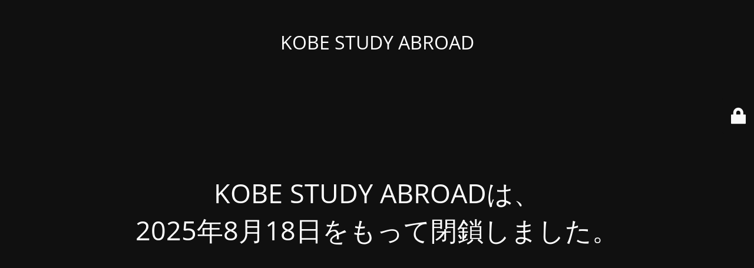

--- FILE ---
content_type: text/html; charset=UTF-8
request_url: https://www.kobe-studyabroad.jp/en/notebook/4408/
body_size: 1838
content:
<!DOCTYPE html>
<html dir="ltr" lang="en-US" prefix="og: https://ogp.me/ns#">
<head>
	<meta charset="UTF-8" />
	<title>KOBE STUDY ABROAD</title>		<meta name="viewport" content="width=device-width, maximum-scale=1, initial-scale=1, minimum-scale=1">
	<meta name="description" content=""/>
	<meta http-equiv="X-UA-Compatible" content="" />
	<meta property="og:site_name" content="KOBE STUDY ABROAD - "/>
	<meta property="og:title" content="KOBE STUDY ABROAD"/>
	<meta property="og:type" content="Maintenance"/>
	<meta property="og:url" content="https://www.kobe-studyabroad.jp/wp_2024"/>
	<meta property="og:description" content=""/>
		<link rel="profile" href="http://gmpg.org/xfn/11" />
	<link rel="pingback" href="https://www.kobe-studyabroad.jp/wp_2024/xmlrpc.php" />
	<link rel='stylesheet' id='mtnc-style-css' href='https://dc43x62kqbrad.cloudfront.net/wp_2024/wp-content/plugins/maintenance/load/css/style.css?ver=1715431819' type='text/css' media='all' />
<link rel='stylesheet' id='mtnc-fonts-css' href='https://dc43x62kqbrad.cloudfront.net/wp_2024/wp-content/plugins/maintenance/load/css/fonts.css?ver=1715431819' type='text/css' media='all' />
<style type="text/css">body {background-color: #111111}.preloader {background-color: #111111}body {font-family: Open Sans; }.site-title, .preloader i, .login-form, .login-form a.lost-pass, .btn-open-login-form, .site-content, .user-content-wrapper, .user-content, footer, .maintenance a{color: #ffffff;} a.close-user-content, #mailchimp-box form input[type="submit"], .login-form input#submit.button  {border-color:#ffffff} input[type="submit"]:hover{background-color:#ffffff} input:-webkit-autofill, input:-webkit-autofill:focus{-webkit-text-fill-color:#ffffff} body &gt; .login-form-container{background-color:#111111}.btn-open-login-form{background-color:#111111}input:-webkit-autofill, input:-webkit-autofill:focus{-webkit-box-shadow:0 0 0 50px #111111 inset}input[type='submit']:hover{color:#111111} #custom-subscribe #submit-subscribe:before{background-color:#111111} </style>		<!--[if IE]>
	<style type="text/css">

	</style>
	<script type="text/javascript" src="https://dc43x62kqbrad.cloudfront.net/wp_2024/wp-content/plugins/maintenance/load/js/jquery.backstretch.min.js"></script>
	<![endif]-->
	<link rel="stylesheet" href="https://fonts.bunny.net/css?family=Open%20Sans:300,300italic,regular,italic,600,600italic,700,700italic,800,800italic:300"></head>

<body class="maintenance ">

<div class="main-container">
	<div class="preloader"><i class="fi-widget" aria-hidden="true"></i></div>	<div id="wrapper">
		<div class="center logotype">
			<header>
				<div class="logo-box istext" rel="home"><h1 class="site-title">KOBE STUDY ABROAD</h1></div>			</header>
		</div>
		<div id="content" class="site-content">
			<div class="center">
                <h2 class="heading font-center" style="font-weight:300;font-style:normal">KOBE STUDY ABROADは、<br>2025年8月18日をもって閉鎖しました。</h2><div class="description" style="font-weight:300;font-style:normal"><h3></h3></div>			</div>
		</div>
	</div> <!-- end wrapper -->
	<footer>
		<div class="center">
					</div>
	</footer>
			</div>

	<div class="login-form-container">
		<input type="hidden" id="mtnc_login_check" name="mtnc_login_check" value="3db9f8e5fd" /><input type="hidden" name="_wp_http_referer" value="/en/notebook/4408/" /><form id="login-form" class="login-form" method="post"><label>User Login</label><span class="login-error"></span><span class="licon user-icon"><input type="text" name="log" id="log" value="" size="20" class="input username" placeholder="Username" /></span><span class="picon pass-icon"><input type="password" name="pwd" id="login_password" value="" size="20" class="input password" placeholder="Password" /></span><a class="lost-pass" href="https://www.kobe-studyabroad.jp/wp_2024/login_34001?action=lostpassword">Lost Password</a><input type="submit" class="button" name="submit" id="submit" value="Login" /><input type="hidden" name="is_custom_login" value="1" /><input type="hidden" id="mtnc_login_check" name="mtnc_login_check" value="3db9f8e5fd" /><input type="hidden" name="_wp_http_referer" value="/en/notebook/4408/" /></form>		    <div id="btn-open-login-form" class="btn-open-login-form">
        <i class="fi-lock"></i>

    </div>
    <div id="btn-sound" class="btn-open-login-form sound">
        <i id="value_botton" class="fa fa-volume-off" aria-hidden="true"></i>
    </div>
    	</div>
<!--[if lte IE 10]>
<script type="text/javascript" src="https://dc43x62kqbrad.cloudfront.net/wp_2024/wp-includes/js/jquery/jquery.min.js?ver=e3a9565e5de7899565ab657b553981e2" id="jquery_ie-js"></script>
<![endif]-->
<!--[if !IE]><!--><script type="text/javascript" src="https://dc43x62kqbrad.cloudfront.net/wp_2024/wp-includes/js/jquery/jquery.min.js?ver=3.7.1" id="jquery-core-js"></script>
<script type="text/javascript" src="https://dc43x62kqbrad.cloudfront.net/wp_2024/wp-includes/js/jquery/jquery-migrate.min.js?ver=3.4.1" id="jquery-migrate-js"></script>
<!--<![endif]--><script type="text/javascript" id="_frontend-js-extra">
/* <![CDATA[ */
var mtnc_front_options = {"body_bg":"","gallery_array":[],"blur_intensity":"5","font_link":["Open Sans:300,300italic,regular,italic,600,600italic,700,700italic,800,800italic:300"]};
/* ]]> */
</script>
<script type="text/javascript" src="https://dc43x62kqbrad.cloudfront.net/wp_2024/wp-content/plugins/maintenance/load/js/jquery.frontend.js?ver=1715431819" id="_frontend-js"></script>

</body>
</html>
